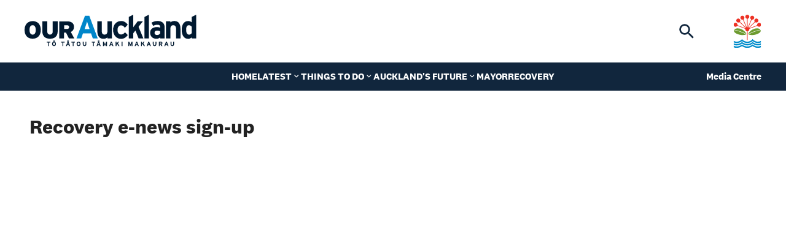

--- FILE ---
content_type: text/html; charset=utf-8
request_url: https://ourauckland.aucklandcouncil.govt.nz/recovery-e-news-sign-up/?source=/recovery/
body_size: 14042
content:
<!doctype html>
<html class="no-js" lang="en">
<head>
    <meta charset="utf-8">
    <meta name="viewport" content="width=device-width, initial-scale=1, minimal-ui" />
    
	<title>Stay up to date with Auckland Council&#x27;s Recovery e-newsletter | Sign up now - OurAuckland</title>
	<meta name="description" content="Stay updated on Auckland&#x27;s recovery efforts. Subscribe to our e-newsletter for the latest news across the region and in your community. ">
	<meta name="author" content="OurAuckland" />
	<link rel="canonical" href="https://ourauckland.aucklandcouncil.govt.nz/recovery-e-news-sign-up/">
		<meta name="robots" content="noindex" />
	<meta property="og:site_name" content="OurAuckland" />
	<meta property="og:url" content="https://ourauckland.aucklandcouncil.govt.nz/recovery-e-news-sign-up/" />
	<meta property="og:title" content="Stay up to date with Auckland Council&#x27;s Recovery e-newsletter | Sign up now" />
	<meta property="og:type" content="website" />
	<meta property="og:description" content="" />
	<meta property="og:image" content="https://ourauckland.aucklandcouncil.govt.nz/images/social-image.jpg" />
	<meta property="og:image:width" content="1200">
	<meta property="og:image:height" content="630">
	<meta name="twitter:card" content="summary_large_image">
	<meta name="twitter:site" content="Stay up to date with Auckland Council&#x27;s Recovery e-newsletter | Sign up now">
	<meta name="twitter:url" content="https://ourauckland.aucklandcouncil.govt.nz/recovery-e-news-sign-up/">
	<meta name="twitter:description" content="">
	<meta name="twitter:image" content="https://ourauckland.aucklandcouncil.govt.nz/images/social-image.jpg">
	<link rel="apple-touch-icon" href="/images/favicons/apple-icon-180x180.png" />
	<link rel="icon" type="image/png" sizes="180x180" href="/images/favicons/apple-icon-180x180.png" />
	<link rel="icon" type="image/png" sizes="32x32" href="/images/favicons/favicon-32x32.png" />
	<link rel="icon" type="image/png" sizes="16x16" href="/images/favicons/favicon-16x16.png" />


    <link rel="stylesheet" href="/assets/stylesheets/css/styles.css?v=Crjta3NBNQrGh6JZgO28UbLoIVi7ntyDMSF5HBHhiDo" />

    

    <!-- Google Tag Manager -->
<script>(function(w,d,s,l,i){w[l]=w[l]||[];w[l].push({'gtm.start':
new Date().getTime(),event:'gtm.js'});var f=d.getElementsByTagName(s)[0],
j=d.createElement(s),dl=l!='dataLayer'?'&l='+l:'';j.async=true;j.src=
'https://www.googletagmanager.com/gtm.js?id='+i+dl;f.parentNode.insertBefore(j,f);
})(window,document,'script','dataLayer','GTM-TPM76C');</script>
<!-- End Google Tag Manager -->
<script type="text/javascript">!function(T,l,y){var S=T.location,k="script",D="instrumentationKey",C="ingestionendpoint",I="disableExceptionTracking",E="ai.device.",b="toLowerCase",w="crossOrigin",N="POST",e="appInsightsSDK",t=y.name||"appInsights";(y.name||T[e])&&(T[e]=t);var n=T[t]||function(d){var g=!1,f=!1,m={initialize:!0,queue:[],sv:"5",version:2,config:d};function v(e,t){var n={},a="Browser";return n[E+"id"]=a[b](),n[E+"type"]=a,n["ai.operation.name"]=S&&S.pathname||"_unknown_",n["ai.internal.sdkVersion"]="javascript:snippet_"+(m.sv||m.version),{time:function(){var e=new Date;function t(e){var t=""+e;return 1===t.length&&(t="0"+t),t}return e.getUTCFullYear()+"-"+t(1+e.getUTCMonth())+"-"+t(e.getUTCDate())+"T"+t(e.getUTCHours())+":"+t(e.getUTCMinutes())+":"+t(e.getUTCSeconds())+"."+((e.getUTCMilliseconds()/1e3).toFixed(3)+"").slice(2,5)+"Z"}(),iKey:e,name:"Microsoft.ApplicationInsights."+e.replace(/-/g,"")+"."+t,sampleRate:100,tags:n,data:{baseData:{ver:2}}}}var h=d.url||y.src;if(h){function a(e){var t,n,a,i,r,o,s,c,u,p,l;g=!0,m.queue=[],f||(f=!0,t=h,s=function(){var e={},t=d.connectionString;if(t)for(var n=t.split(";"),a=0;a<n.length;a++){var i=n[a].split("=");2===i.length&&(e[i[0][b]()]=i[1])}if(!e[C]){var r=e.endpointsuffix,o=r?e.location:null;e[C]="https://"+(o?o+".":"")+"dc."+(r||"services.visualstudio.com")}return e}(),c=s[D]||d[D]||"",u=s[C],p=u?u+"/v2/track":d.endpointUrl,(l=[]).push((n="SDK LOAD Failure: Failed to load Application Insights SDK script (See stack for details)",a=t,i=p,(o=(r=v(c,"Exception")).data).baseType="ExceptionData",o.baseData.exceptions=[{typeName:"SDKLoadFailed",message:n.replace(/\./g,"-"),hasFullStack:!1,stack:n+"\nSnippet failed to load ["+a+"] -- Telemetry is disabled\nHelp Link: https://go.microsoft.com/fwlink/?linkid=2128109\nHost: "+(S&&S.pathname||"_unknown_")+"\nEndpoint: "+i,parsedStack:[]}],r)),l.push(function(e,t,n,a){var i=v(c,"Message"),r=i.data;r.baseType="MessageData";var o=r.baseData;return o.message='AI (Internal): 99 message:"'+("SDK LOAD Failure: Failed to load Application Insights SDK script (See stack for details) ("+n+")").replace(/\"/g,"")+'"',o.properties={endpoint:a},i}(0,0,t,p)),function(e,t){if(JSON){var n=T.fetch;if(n&&!y.useXhr)n(t,{method:N,body:JSON.stringify(e),mode:"cors"});else if(XMLHttpRequest){var a=new XMLHttpRequest;a.open(N,t),a.setRequestHeader("Content-type","application/json"),a.send(JSON.stringify(e))}}}(l,p))}function i(e,t){f||setTimeout(function(){!t&&m.core||a()},500)}var e=function(){var n=l.createElement(k);n.src=h;var e=y[w];return!e&&""!==e||"undefined"==n[w]||(n[w]=e),n.onload=i,n.onerror=a,n.onreadystatechange=function(e,t){"loaded"!==n.readyState&&"complete"!==n.readyState||i(0,t)},n}();y.ld<0?l.getElementsByTagName("head")[0].appendChild(e):setTimeout(function(){l.getElementsByTagName(k)[0].parentNode.appendChild(e)},y.ld||0)}try{m.cookie=l.cookie}catch(p){}function t(e){for(;e.length;)!function(t){m[t]=function(){var e=arguments;g||m.queue.push(function(){m[t].apply(m,e)})}}(e.pop())}var n="track",r="TrackPage",o="TrackEvent";t([n+"Event",n+"PageView",n+"Exception",n+"Trace",n+"DependencyData",n+"Metric",n+"PageViewPerformance","start"+r,"stop"+r,"start"+o,"stop"+o,"addTelemetryInitializer","setAuthenticatedUserContext","clearAuthenticatedUserContext","flush"]),m.SeverityLevel={Verbose:0,Information:1,Warning:2,Error:3,Critical:4};var s=(d.extensionConfig||{}).ApplicationInsightsAnalytics||{};if(!0!==d[I]&&!0!==s[I]){var c="onerror";t(["_"+c]);var u=T[c];T[c]=function(e,t,n,a,i){var r=u&&u(e,t,n,a,i);return!0!==r&&m["_"+c]({message:e,url:t,lineNumber:n,columnNumber:a,error:i}),r},d.autoExceptionInstrumented=!0}return m}(y.cfg);function a(){y.onInit&&y.onInit(n)}(T[t]=n).queue&&0===n.queue.length?(n.queue.push(a),n.trackPageView({})):a()}(window,document,{
src: "https://js.monitor.azure.com/scripts/b/ai.2.min.js", // The SDK URL Source
crossOrigin: "anonymous", 
cfg: { // Application Insights Configuration
    connectionString: 'InstrumentationKey=89e3744c-c723-4909-9a4b-cbd4a50a34cf;IngestionEndpoint=https://australiaeast-0.in.applicationinsights.azure.com/;LiveEndpoint=https://australiaeast.livediagnostics.monitor.azure.com/;ApplicationId=60d22641-12a7-4de3-8092-fce59acce8bc'
}});</script></head>
<body class="page-eNewsSignUp">
    <!-- Website by Born Digital www.borndigital.co.nz -->
    <svg aria-hidden="true" style="position: absolute; width: 0; height: 0; overflow: hidden;" version="1.1" xmlns="http://www.w3.org/2000/svg" xmlns:xlink="http://www.w3.org/1999/xlink">
    <symbol id="icon-arrow-down" viewBox="0 0 33 32">
        <path d="M14.7 4v18.9l-4.8-4.8L8 20l8 8 8-8-1.9-1.9-4.8 4.8V4h-2.6z" fill-rule="evenodd" clip-rule="evenodd" />
    </symbol>
    <symbol id="icon-arrow-left" viewBox="0 0 33 32">
        <path d="M28 14.7H9.1l4.8-4.8L12 8l-8 8 8 8 1.9-1.9-4.8-4.8H28v-2.6z" fill-rule="evenodd" clip-rule="evenodd" />
    </symbol>
    <symbol id="icon-arrow-right" viewBox="0 0 33 32">
        <path d="M4 17.3h18.9l-4.8 4.8L20 24l8-8-8-8-1.9 1.9 4.8 4.8H4v2.6z" fill-rule="evenodd" clip-rule="evenodd" />
    </symbol>
    <symbol id="icon-arrow-up" viewBox="0 0 33 32">
        <path d="M17.3 28V9.1l4.8 4.8L24 12l-8-8-8 8 1.9 1.9 4.8-4.8V28h2.6z" fill-rule="evenodd" clip-rule="evenodd" />
    </symbol>
    <symbol id="icon-cake" viewBox="0 0 25.92 28.8">
        <path d="M13.824.288a1.44 1.44 0 00-1.728 0c-.6.46-1.153.977-1.652 1.545-.753.848-1.804 2.278-1.804 3.927a4.32 4.32 0 004.32 4.32H4.32A4.32 4.32 0 000 14.4v2.88c0 1.78 2.032 2.796 3.456 1.728l.96-.72a1.44 1.44 0 011.728 0l.384.288a4.32 4.32 0 005.184 0l.384-.288a1.44 1.44 0 011.728 0l.384.288a4.32 4.32 0 005.184 0l.384-.288a1.44 1.44 0 011.728 0l.96.72c1.424 1.068 3.456.052 3.456-1.728V14.4a4.32 4.32 0 00-4.32-4.32h-8.64a4.32 4.32 0 004.32-4.32c0-1.649-1.051-3.079-1.804-3.927A11.331 11.331 0 0013.824.288zM1.44 22.198v3.722a2.88 2.88 0 002.88 2.88H21.6a2.88 2.88 0 002.88-2.88v-3.722a2.131 2.131 0 01-2.016-.31l-.96-.72a1.44 1.44 0 00-1.728 0l-.384.288a4.32 4.32 0 01-5.184 0l-.384-.288a1.44 1.44 0 00-1.728 0l-.384.288a4.32 4.32 0 01-5.184 0l-.384-.288a1.44 1.44 0 00-1.728 0l-.96.72a2.13 2.13 0 01-2.016.31z" />
    </symbol>
    <symbol id="icon-calendar" viewBox="0 0 18 20">
        <path d="M16 2h-1V0h-2v2H5V0H3v2H2C.9 2 0 2.9 0 4v14c0 1.1.9 2 2 2h14c1.1 0 2-.9 2-2V4c0-1.1-.9-2-2-2zm0 16H2V7h14v11zM4 9h5v5H4V9z" fill-rule="evenodd" clip-rule="evenodd" />
    </symbol>
    <symbol id="icon-chevron-down" viewBox="0 0 20 20">
        <path d="M6.5 6.7l3.8 3.8 3.8-3.8 1.2 1.2-5 5-5-5 1.2-1.2z" fill-rule="evenodd" clip-rule="evenodd" />
    </symbol>
    <symbol id="icon-chevron-left" viewBox="0 0 20 20">
        <path d="M13.4 5.9L9.6 9.7l3.8 3.9-1.2 1.2-5-5 5-5 1.2 1.1z" fill-rule="evenodd" clip-rule="evenodd" />
    </symbol>
    <symbol id="icon-chevron-right" viewBox="0 0 20 20">
        <path d="M7.2 13.6L11 9.7 7.2 5.9l1.2-1.2 5 5-5 5-1.2-1.1z" fill-rule="evenodd" clip-rule="evenodd" />
    </symbol>
    <symbol id="icon-chevron-up" viewBox="0 0 20 20">
        <path d="M14.1 12.8L10.3 9l-3.8 3.8-1.2-1.1 5-5 5 5-1.2 1.1z" fill-rule="evenodd" clip-rule="evenodd" />
    </symbol>
    <symbol id="icon-children" viewBox="0 0 28.078 23.04">
        <path d="M7.197 0a2.88 2.88 0 110 5.76 2.88 2.88 0 010-5.76zm-3.24 21.6V18h-.801a.723.723 0 01-.684-.95l1.4-4.203-1.288 1.701a1.442 1.442 0 01-2.016.28A1.444 1.444 0 01.29 12.81l2.65-3.496a5.343 5.343 0 018.515 0l2.65 3.496c.482.635.356 1.54-.279 2.016s-1.539.356-2.016-.279l-1.287-1.7 1.4 4.202a.72.72 0 01-.684.95h-.801v3.6a1.439 1.439 0 11-2.88 0V18h-.72v3.6a1.439 1.439 0 11-2.88 0zM21.597 0a2.88 2.88 0 110 5.76 2.88 2.88 0 010-5.76zm-.36 17.28v4.32a1.439 1.439 0 11-2.88 0v-8.078l-.58.923a1.437 1.437 0 01-1.985.45 1.441 1.441 0 01-.45-1.985l2.326-3.694a4.327 4.327 0 013.654-2.02h.554c1.485 0 2.866.76 3.654 2.02l2.326 3.699a1.44 1.44 0 01-.45 1.984 1.44 1.44 0 01-1.984-.45l-.585-.927V21.6a1.439 1.439 0 11-2.88 0v-4.32h-.72z" />
    </symbol>
    <symbol id="icon-close" viewBox="0 0 24 24">
        <path fill-rule="evenodd" clip-rule="evenodd" d="M19 6.4L17.6 5 12 10.6 6.4 5 5 6.4l5.6 5.6L5 17.6 6.4 19l5.6-5.6 5.6 5.6 1.4-1.4-5.6-5.6z" />
    </symbol>
    <symbol id="icon-dog" viewBox="0 0 31.102 27.648">
        <path d="M16.717 8.559l1.247-7.49a1.281 1.281 0 012.29-.556l.912 1.215h2.814a2.59 2.59 0 011.83.761l.972.967h3.024c.719 0 1.296.578 1.296 1.296v1.296a4.319 4.319 0 01-4.32 4.32H23.04l-.275 1.647-6.048-3.456zm5.745 5.27V25.92c0 .956-.772 1.728-1.728 1.728h-1.728a1.726 1.726 0 01-1.728-1.728V19.7c-1.296.663-2.764 1.036-4.32 1.036s-3.024-.373-4.32-1.037v6.221c0 .956-.772 1.728-1.728 1.728H5.182a1.726 1.726 0 01-1.728-1.728V13.49A5.184 5.184 0 01.258 9.897L.052 9.06a1.727 1.727 0 011.259-2.095 1.724 1.724 0 012.095 1.258l.21.837c.19.767.88 1.307 1.674 1.307h11.114l6.058 3.461zm2.592-9.509a.864.864 0 10-1.728 0 .864.864 0 001.728 0z" />
    </symbol>
    <symbol id="icon-download" viewBox="0 0 24 24">
        <path d="M12 16l4-4h-3V3h-2v9H8l4 4zm9-13h-6v2h6v14H3V5h6V3H3c-1.1 0-2 .9-2 2v14c0 1.1.9 2 2 2h18c1.1 0 2-.9 2-2V5c0-1.1-.9-2-2-2z" fill-rule="evenodd" clip-rule="evenodd" />
    </symbol>
    <symbol id="icon-filter" viewBox="0 0 14.2 15">
        <path d="M6.7 15H5.2V7.4L0 1.2V0h14.2v1.2l-5 6.2v5l-2.5 2.5zm-.5-1l2-2V7l4.9-6H1.2l5.1 6.1V14z" />
    </symbol>
    <symbol id="icon-gender-female" viewBox="0 0 10 16">
        <path d="M5 1a4 4 0 100 8 4 4 0 000-8zM0 5a5 5 0 115.5 4.975V12h2a.5.5 0 010 1h-2v2.5a.5.5 0 01-1 0V13h-2a.5.5 0 010-1h2V9.975A5 5 0 010 5z" fill-rule="evenodd" />
    </symbol>
    <symbol id="icon-gender-male" viewBox="0 0 14 14">
        <path d="M8.5 1a.5.5 0 010-1h5a.5.5 0 01.5.5v5a.5.5 0 01-1 0V1.707L8.871 5.836a5 5 0 11-.707-.707L12.293 1H8.5zM5 5a4 4 0 100 8 4 4 0 000-8z" fill-rule="evenodd" />
    </symbol>
    <symbol id="icon-heart" viewBox="0 0 38 33">
        <path d="M34.647 2.853a9.734 9.734 0 00-13.771 0L19 4.729l-1.877-1.876a9.738 9.738 0 00-13.77 13.771l15.646 15.648 15.648-15.648a9.736 9.736 0 000-13.77z" />
    </symbol>
    <symbol id="icon-love-cats" viewBox="0 0 34.56 30.143">
        <path fill="none" d="M10.08 4.928h15.6v15.6h-15.6z" /><circle cx="23.974" cy="9.803" r=".487" /><circle cx="21.536" cy="9.803" r=".487" /><path d="M33.867 5.616A9.09 9.09 0 0028.945.693a9.094 9.094 0 00-9.913 1.972L17.28 4.417l-1.753-1.752A9.095 9.095 0 102.664 15.528L17.28 30.143l14.615-14.615a9.091 9.091 0 001.972-9.912zM23.73 20.04c0 .27-.218.487-.488.487h-.975a.487.487 0 01-.487-.487v-4.388l-3.9 2.925h.975c.538 0 .975.437.975.975v.488c0 .27-.218.487-.488.487H13.98a1.952 1.952 0 01-1.95-1.95v-7.8a.976.976 0 00-.975-.975.975.975 0 010-1.95 2.928 2.928 0 012.925 2.925v2.619c1.7-2.558 4.339-2.619 4.954-2.619a3.906 3.906 0 003.82 3.12c.34 0 .662-.057.976-.138v6.28zm1.95-10.043a2.925 2.925 0 11-5.85 0V5.903l1.95 1.95h1.95l1.95-1.95v4.095z" />
    </symbol>
    <symbol id="icon-love-dogs" viewBox="0 0 34.56 30.143">
        <path d="M33.867 5.616A9.09 9.09 0 0028.945.693a9.094 9.094 0 00-9.913 1.972L17.28 4.417l-1.753-1.752A9.095 9.095 0 102.664 15.528L17.28 30.143l14.615-14.615a9.091 9.091 0 001.972-9.912zm-10.563 14.72a1.05 1.05 0 01-1.06 1.044h-1.059a1.05 1.05 0 01-1.059-1.043v-3.754c-.794.4-1.695.626-2.648.626a5.865 5.865 0 01-2.649-.626v3.754a1.05 1.05 0 01-1.06 1.043h-1.058a1.05 1.05 0 01-1.06-1.043v-7.501a3.146 3.146 0 01-1.96-2.167l-.125-.505a1.041 1.041 0 01.77-1.265c.57-.14 1.143.199 1.285.76l.13.505c.115.462.54.788 1.026.788h6.813l3.714 2.089v7.296zm5.297-11.99c0 1.44-1.185 2.606-2.648 2.606h-2.295l-.168.994-3.708-2.086.765-4.52a.782.782 0 01.774-.644c.248 0 .48.114.63.31l.559.732h1.724c.42 0 .825.167 1.123.46l.596.583h1.854c.44 0 .794.349.794.782v.782z" /><path d="M24.364 6.781a.534.534 0 00-.375.153.517.517 0 000 .737.534.534 0 00.75 0 .517.517 0 000-.737.534.534 0 00-.375-.153z" />
    </symbol>
    <symbol id="icon-mail" viewBox="0 0 20 16">
        <path d="M18 0H2C.9 0 .01.9.01 2L0 14c0 1.1.9 2 2 2h16c1.1 0 2-.9 2-2V2c0-1.1-.9-2-2-2zm0 4l-8 5-8-5V2l8 5 8-5v2z" />
    </symbol>
    <symbol id="icon-minus" viewBox="0 0 20 20">
        <path d="M15 11V9H5v2h10zM10 0C4.5 0 0 4.5 0 10s4.5 10 10 10 10-4.5 10-10S15.5 0 10 0zm0 18c-4.4 0-8-3.6-8-8s3.6-8 8-8 8 3.6 8 8-3.6 8-8 8z" fill-rule="evenodd" />
    </symbol>
    <symbol id="icon-phone" viewBox="0 0 15.997 16">
        <path d="M11.768 15.998c-1.154-.043-4.424-.495-7.848-3.918C.497 8.656.045 5.387.002 4.232-.062 2.472 1.286.764 2.842.096A1.178 1.178 0 014 .224c1.282.934 2.167 2.347 2.926 3.459a1.205 1.205 0 01-.205 1.59L5.158 6.436a.385.385 0 00-.114.493c.354.644.984 1.602 1.705 2.323.721.721 1.725 1.392 2.413 1.787a.387.387 0 00.516-.13l1.018-1.549a1.204 1.204 0 011.647-.266c1.127.78 2.443 1.65 3.406 2.883a1.178 1.178 0 01.151 1.19c-.67 1.564-2.367 2.897-4.132 2.832z" fill-rule="evenodd" />
    </symbol>
    <symbol id="icon-pin" viewBox="0 0 20 20">
        <path d="M10 1.7c-3.2 0-5.8 2.6-5.8 5.8 0 4.4 5.8 10.8 5.8 10.8s5.8-6.5 5.8-10.8c0-3.2-2.6-5.8-5.8-5.8zm0 7.9c-1.1 0-2.1-.9-2.1-2.1s.9-2.1 2.1-2.1 2.1.9 2.1 2.1-.9 2.1-2.1 2.1z" fill-rule="evenodd" clip-rule="evenodd" />
    </symbol>
    <symbol id="icon-plus" viewBox="0 0 20 20">
        <path d="M11 5H9v4H5v2h4v4h2v-4h4V9h-4V5zm-1-5C4.5 0 0 4.5 0 10s4.5 10 10 10 10-4.5 10-10S15.5 0 10 0zm0 18c-4.4 0-8-3.6-8-8s3.6-8 8-8 8 3.6 8 8-3.6 8-8 8z" fill-rule="evenodd" clip-rule="evenodd" />
    </symbol>
    <symbol id="icon-question" viewBox="0 0 22 22">
        <path d="M11 .2C16.9.2 21.8 5 21.8 11S16.9 21.8 11 21.8.2 16.9.2 11 5.1.2 11 .2zm0 1.6c-5.1 0-9.3 4.1-9.3 9.3s4.1 9.3 9.3 9.3 9.3-4.1 9.3-9.3-4.2-9.3-9.3-9.3z" /><path d="M8 9.4C8.3 7.9 9.4 7 11.3 7s3.1 1.1 3.1 2.8c0 2-1.5 2.5-2.7 2.5v.9H10v-2h.7c1.1 0 1.6-.3 1.6-1.3 0-.8-.5-1.2-1.2-1.2-.9 0-1.2.5-1.3 1.4L8 9.4zm2.9 4.4c.7 0 1.3.5 1.3 1.2s-.5 1.2-1.3 1.2c-.7 0-1.2-.5-1.2-1.2s.5-1.2 1.2-1.2z" />
    </symbol>
    <symbol id="icon-search" viewBox="0 0 32 32">
        <path d="M21 19h-1l-.4-.4c1.3-1.5 2.1-3.5 2.1-5.6 0-4.8-3.9-8.7-8.7-8.7-4.8 0-8.7 3.9-8.7 8.7 0 4.8 3.9 8.7 8.7 8.7 2.1 0 4.1-.8 5.6-2.1l.4.4v1l6.7 6.7 2-2L21 19zm-8 0c-3.3 0-6-2.7-6-6s2.7-6 6-6 6 2.7 6 6-2.7 6-6 6z" fill-rule="evenodd" clip-rule="evenodd" />
    </symbol>
    <symbol id="icon-share" viewBox="0 0 24 24">
        <path d="M18 16.1c-.8 0-1.4.3-2 .8l-7.1-4.2c.1-.2.1-.5.1-.7s0-.5-.1-.7L16 7.2c.5.5 1.2.8 2 .8 1.7 0 3-1.3 3-3s-1.3-3-3-3-3 1.3-3 3c0 .2 0 .5.1.7L8 9.8C7.5 9.3 6.8 9 6 9c-1.7 0-3 1.3-3 3s1.3 3 3 3c.8 0 1.5-.3 2-.8l7.1 4.2c-.1.2-.1.4-.1.6 0 1.6 1.3 2.9 2.9 2.9s2.9-1.3 2.9-2.9-1.2-2.9-2.8-2.9z" fill-rule="evenodd" clip-rule="evenodd" />
    </symbol>
    <symbol id="icon-social-email" viewBox="0 0 64 64">
        <path d="M54.2 11c1.3 0 2.5.5 3.4 1.4.9.9 1.4 2.1 1.4 3.4v32.5c0 1.3-.5 2.4-1.4 3.4-.9.9-2.1 1.4-3.4 1.4H9.8c-1.3 0-2.5-.5-3.4-1.4-.9-1-1.4-2.2-1.4-3.5V15.8c0-1.3.5-2.4 1.4-3.4 1-.9 2.1-1.4 3.4-1.4h44.4zm.8 14.4c-.6.7-1.3 1.4-2.1 1.9-5.4 4.1-9.6 7.4-12.8 10-1 .8-1.8 1.5-2.5 2-.6.5-1.5.9-2.6 1.4-1 .5-2 .7-3 .7s-2-.2-3.1-.7c-1.1-.5-2-1-2.6-1.4-.6-.5-1.5-1.1-2.5-2-3.2-2.6-7.4-5.9-12.8-10-.7-.6-1.4-1.2-2.1-1.9v22.7c0 .3.1.5.3.7.3.1.5.2.8.2h44c.3 0 .5-.1.7-.3.2-.2.3-.4.3-.7V25.4zM54 15H10c-.3 0-.5.1-.7.3-.2.2-.3.4-.3.6 0 3.3 1.5 6.1 4.4 8.4 3.9 3 7.9 6.1 12 9.4l.1.1.2.1c.2.1.4.4.7.6.6.5 1 .9 1.4 1.1.3.3.8.6 1.3.9.5.4 1.1.6 1.5.8.5.2.9.3 1.3.3h.1c.4 0 .8-.1 1.3-.3.5-.2 1-.4 1.5-.8s1-.7 1.3-.9c.3-.3.8-.6 1.4-1.1.6-.5.9-.8 1-.9 4.2-3.2 8.2-6.4 12-9.4 1.1-.8 2.1-2 3-3.4.9-1.4 1.4-2.7 1.4-3.9v-1.1c0-.3 0-.4-.1-.4 0 0-.1-.1-.2-.3-.1-.2-.1-.3-.3-.2 0 .2-.1.2-.3.1z" fill-rule="evenodd" clip-rule="evenodd" />
    </symbol>
    <symbol id="icon-social-facebook" viewBox="0 0 24 24">
        <path d="M17.6 1.5h-2.8c-3.1 0-5.2 2-5.2 5.2v2.4H6.8c-.2 0-.4.2-.4.4V13c0 .2.2.4.4.4h2.8v8.7c0 .2.2.4.4.4h3.7c.2 0 .4-.2.4-.4v-8.7h3.3c.2 0 .4-.2.4-.4V9.5c0-.1 0-.2-.1-.3s-.2-.1-.3-.1h-3.3V7c0-1 .2-1.5 1.5-1.5h1.9c.2 0 .4-.2.4-.4V1.9c.1-.2-.1-.4-.3-.4z" fill-rule="evenodd" clip-rule="evenodd" />
    </symbol>
    <symbol id="icon-social-instagram" viewBox="0 0 24 24">
        <path d="M20.7 3.3c-.5-.5-1-.7-1.7-.7H5c-.7 0-1.2.2-1.7.7S2.6 4.4 2.6 5v14c0 .7.2 1.2.7 1.7s1 .7 1.7.7h14c.7 0 1.2-.2 1.7-.7s.7-1 .7-1.7V5c0-.6-.3-1.2-.7-1.7zM9.4 9.7c.7-.7 1.6-1 2.6-1s1.9.3 2.7 1c.7.7 1.1 1.5 1.1 2.5s-.4 1.8-1.1 2.5c-.7.7-1.6 1-2.7 1-1 0-1.9-.3-2.6-1-.7-.7-1.1-1.5-1.1-2.5s.3-1.8 1.1-2.5zm9.7 8.7c0 .2-.1.4-.2.5-.1.1-.3.2-.5.2H5.6c-.2 0-.4-.1-.5-.2-.1-.1-.2-.3-.2-.5v-7.9h1.7c-.2.5-.2 1-.2 1.6 0 1.6.6 2.9 1.7 4s2.5 1.6 4 1.6c1 0 2-.3 2.9-.8.9-.5 1.6-1.2 2.1-2.1.5-.9.8-1.8.8-2.8 0-.6-.1-1.1-.2-1.6h1.6v8zm.4-10.6c0 .2-.1.4-.3.6-.2.2-.4.2-.6.2h-2.3c-.3 0-.5-.1-.6-.2-.2-.2-.3-.4-.3-.6v-2c0-.2.1-.4.3-.6.1-.2.3-.3.6-.3h2.3c.3 0 .5.1.6.3.2.2.3.4.3.6v2z" fill-rule="evenodd" clip-rule="evenodd" />
    </symbol>
    <symbol id="icon-social-linkedin" viewBox="0 0 21 20">
        <path d="M20.1 12.2v7.6h-4.3v-7.1c0-1.8-.6-3-2.2-3-1.2 0-1.9.8-2.2 1.6-.1.3-.1.7-.1 1.1v7.4H7s.1-12 0-13.2h4.3v1.9c.6-.9 1.6-2.2 3.9-2.2 2.8 0 4.9 1.8 4.9 5.9zM2.7.3C1.2.3.2 1.3.2 2.5c0 1.2.9 2.3 2.4 2.3s2.5-1 2.5-2.3C5.1 1.2 4.2.3 2.7.3zM.6 19.8h4.1V6.6H.6v13.2z" fill-rule="evenodd" clip-rule="evenodd" />
    </symbol>
    <symbol id="icon-social-neighbourly" viewBox="0 0 20 22">
        <path d="M19.5 7.7l-3.9-2.2c-.4-.2-.9-.1-1.2.3l-5.1 7.4c-.1.1-.2.3-.2.5v5.8L2 15.2V8.7l4.4-6.5 5.7 3.3c.4.2 1 .1 1.2-.3.2-.4.1-1-.3-1.2L6.6.2C6.2 0 5.7.1 5.4.5l-5 7.4c-.1.2-.1.3-.1.5v7.3c0 .3.2.6.4.8l8.9 5.2c.1.1.3.1.5.1s.3 0 .4-.1c.3-.2.5-.5.5-.8v-7.1l4.5-6.5 2.7 1.6v5.2L14.3 12c-.4-.2-1-.1-1.2.3-.2.4-.1 1 .3 1.2l5.1 2.9c.3.2.6.2.9 0 .3-.2.4-.5.4-.8V8.4c.1-.3-.1-.6-.3-.7z" fill-rule="evenodd" clip-rule="evenodd" />
    </symbol>
    <symbol id="icon-social-twitter" viewBox="0 0 24 24">
        <path d="M22.5 5.4c-.8.4-1.6.6-2.5.7.9-.5 1.6-1.4 1.9-2.4-.8.5-1.8.9-2.7 1.1-.8-.8-1.9-1.4-3.1-1.4-2.4 0-4.3 1.9-4.3 4.4 0 .3 0 .7.1 1-3.6-.3-6.8-2-8.9-4.6-.4.6-.6 1.4-.6 2.2 0 1.5.8 2.8 1.9 3.6-.7 0-1.4-.2-2-.5v.1c0 2.1 1.5 3.9 3.5 4.3-.4.1-.7.2-1.1.2-.3 0-.5 0-.8-.1.5 1.7 2.1 3 4 3-1.5 1.2-3.3 1.9-5.3 1.9-.3 0-.7 0-1-.1 1.9 1.2 4.2 2 6.6 2 7.9 0 12.3-6.6 12.3-12.4v-.6c.7-.7 1.4-1.5 2-2.4z" fill-rule="evenodd" clip-rule="evenodd" />
    </symbol>
    <symbol id="icon-social-x" viewBox="0 0 24 24">
        <path d="M13.8 10.5l6.9-8H19l-6 7-4.8-7H2.7L10 13.1l-7.2 8.4h1.6l6.3-7.4 5.1 7.4h5.5l-7.5-11zm-2.3 2.7l-.7-1-5.9-8.4h2.5l4.7 6.7.7 1 6.1 8.8h-2.5l-4.9-7.1z" />
    </symbol>
    <symbol id="icon-social-youtube" viewBox="0 0 22 16">
        <path d="M20.7 1.8C19.9.9 18.5.5 15.9.5H6.1C3.4.5 2 .9 1.2 1.9.5 2.8.5 4.2.5 6.2v3.7c0 3.8.9 5.7 5.6 5.7h9.7c2.3 0 3.6-.3 4.4-1.1.9-.8 1.2-2.2 1.2-4.5V6.3c.1-2.2 0-3.6-.7-4.5zM14 8.6l-4.3 2.3c-.1.1-.2.1-.3.1-.1 0-.2 0-.3-.1-.2-.1-.3-.3-.3-.6V5.7c0-.2.1-.5.3-.6.2-.1.4-.1.6 0L14 7.4c.2.1.4.4.4.6 0 .2-.2.5-.4.6z" fill-rule="evenodd" clip-rule="evenodd" />
    </symbol>
    <symbol id="icon-tick" viewBox="0 0 16 16">
        <path d="M6 10.8L3.2 8l-.933.933L6 12.667l8-8-.933-.934z" fill="#231F20" fill-rule="evenodd" />
    </symbol>
    <symbol id="icon-trash" viewBox="0 0 12 16">
        <path d="M1 13.8c0 .9.7 1.7 1.7 1.7h6.7c.9 0 1.7-.8 1.7-1.7v-10h-10c-.1 0-.1 10-.1 10zM11.9 1.3H9L8.1.5H4l-.9.8H.2V3h11.7V1.3z" fill-rule="evenodd" clip-rule="evenodd" />
    </symbol>
</svg>


    <!-- Google Tag Manager (noscript) -->
<noscript><iframe src="https://www.googletagmanager.com/ns.html?id=GTM-TPM76C"
height="0" width="0" style="display:none;visibility:hidden"></iframe></noscript>
<!-- End Google Tag Manager (noscript) -->

    <header class="header">
    <div class="header__primary">
        <div class="column-wrapper">
            <div class="column-1of1">
                <div class="header__primary-wrapper">
                    <a href="/" class="header__logo">
                            <img src="/images/logo-our-auckland-colour.svg" alt="Our Auckland" width="280" height="52">
                    </a>
                    <div class="header-search tablet-hide" role="search">
                        <button class="header-search__button js-toggle-search" aria-expanded="false" aria-controls="header-search-form">
                            <svg class="icon icon-search" role="presentation">
                                <use xlink:href="#icon-search"></use>
                            </svg>
                            <svg class="icon icon-close" role="presentation">
                                <use xlink:href="#icon-close"></use>
                            </svg>
                            <span class="screen-reader-text">Toggle search</span>
                        </button>
                        <form action="/search/" method="get" class="header-search__form" id="header-search-form" aria-hidden="true">
                            <input name="search" type="text" placeholder="Search for an article or event" title="Search for an article or event" class="js-header-search-field">
                            <button class="header-search__form-button">
                                <svg class="icon icon-search" role="presentation">
                                    <use xlink:href="#icon-search"></use>
                                </svg>
                                <span class="screen-reader-text">Submit search</span>
                            </button>
                        </form>
                    </div>
                    <a href="https://www.aucklandcouncil.govt.nz/" target="_blank" class="header__logo-council ">
                            <img src="/images/logo-auckland-council-icon.svg" alt="Auckland Council" width="46" height="54">
                    </a>

                    <button class="menu-button js-trigger-mobile-nav">
                        <span class="screen-reader-text">Menu</span>
                        <span class="burger-icon"></span>
                    </button>
                </div>
            </div>
        </div>
    </div>
    <div class="header__secondary">
        <div class="column-wrapper">
            <div class="column-1of1">
                <nav class="main-nav">

                    <ul class="main-nav__list">
                                    <li class="main-nav__list-item main-nav__list-item--theme-ourauckland ">
                                        <a href="/" class="main-nav__link " >
                                            Home
                                        </a>

                                    </li>
                                    <li class="main-nav__list-item main-nav__list-item--theme-news ">
                                        <a href="/news/" class="main-nav__link  main-nav__link--has-sub-nav" >
                                            Latest
                                                <svg class="icon icon-chevron-down" role="presentation">
                                                    <use xlink:href="#icon-chevron-down"></use>
                                                </svg>
                                        </a>

                                            <ul class="sub-nav">
                                                <li class="sub-nav__item tablet-show">
                                                    <a href="/news/" class="sub-nav__link">All News</a>
                                                </li>

                                                    <li class="sub-nav__item">
                                                        <a href="/news/" class="sub-nav__link">News</a>
                                                    </li>
                                                    <li class="sub-nav__item">
                                                        <a href="https://ourauckland.aucklandcouncil.govt.nz/local/" class="sub-nav__link">Local</a>
                                                    </li>
                                            </ul>
                                    </li>
                                    <li class="main-nav__list-item main-nav__list-item--theme-events ">
                                        <a href="/events/" class="main-nav__link  main-nav__link--has-sub-nav" >
                                            Things to do
                                                <svg class="icon icon-chevron-down" role="presentation">
                                                    <use xlink:href="#icon-chevron-down"></use>
                                                </svg>
                                        </a>

                                            <ul class="sub-nav">
                                                <li class="sub-nav__item tablet-show">
                                                    <a href="/events/" class="sub-nav__link">All Events</a>
                                                </li>

                                                    <li class="sub-nav__item">
                                                        <a href="/events/" class="sub-nav__link">Events</a>
                                                    </li>
                                                    <li class="sub-nav__item">
                                                        <a href="/music-in-parks/music-events/" class="sub-nav__link">Music in Parks</a>
                                                    </li>
                                                    <li class="sub-nav__item">
                                                        <a href="/movies-in-parks/movies/" class="sub-nav__link">Movies in Parks</a>
                                                    </li>
                                            </ul>
                                    </li>
                                    <li class="main-nav__list-item main-nav__list-item--theme-auckland-s-future-in-progress ">
                                        <a href="/tags/auckland-s-future-in-progress/" class="main-nav__link  main-nav__link--has-sub-nav" >
                                            Auckland&#x27;s Future
                                                <svg class="icon icon-chevron-down" role="presentation">
                                                    <use xlink:href="#icon-chevron-down"></use>
                                                </svg>
                                        </a>

                                            <ul class="sub-nav">
                                                <li class="sub-nav__item tablet-show">
                                                    <a href="/tags/auckland-s-future-in-progress/" class="sub-nav__link">All Auckland&#x27;s Future In Progress</a>
                                                </li>

                                                    <li class="sub-nav__item">
                                                        <a href="/auckland-s-growth/" class="sub-nav__link">Growth</a>
                                                    </li>
                                                    <li class="sub-nav__item">
                                                        <a href="/tags/development/" class="sub-nav__link">Development</a>
                                                    </li>
                                            </ul>
                                    </li>
                                    <li class="main-nav__list-item main-nav__list-item--theme-mayor ">
                                        <a href="/tags/mayor/" class="main-nav__link " >
                                            Mayor
                                        </a>

                                    </li>
                                    <li class="main-nav__list-item main-nav__list-item--theme-recovery ">
                                        <a href="/recovery/" class="main-nav__link " >
                                            Recovery
                                        </a>

                                    </li>
                                    <li class="main-nav__list-item main-nav__list-item--theme-media ">
                                        <a href="/media-centre/" class="main-nav__link " >
                                            Media Centre
                                        </a>

                                    </li>
                        <li class="main-nav__list-item main-nav__list-item--theme-search tablet-show">
                            <a href="/search/" class="main-nav__link">
                                <svg class="icon icon-search" role="presentation">
                                    <use xlink:href="#icon-search"></use>
                                </svg>
                                Search
                            </a>
                        </li>
                    </ul>

                    <div class="tablet-show">
                        <ul class="nav-quick-links">
                                        <li class="footer-navigation__item">
                                            <a href="/" class="footer-navigation__link">OurAuckland</a>
                                        </li>
                                        <li class="footer-navigation__item">
                                            <a href="/news/" class="footer-navigation__link">News</a>
                                        </li>
                                        <li class="footer-navigation__item">
                                            <a href="/events/" class="footer-navigation__link">Events</a>
                                        </li>
                                        <li class="footer-navigation__item">
                                            <a href="/pages/listing-an-event/" class="footer-navigation__link">Listing an event</a>
                                        </li>
                                        <li class="footer-navigation__item">
                                            <a href="/contact/" class="footer-navigation__link">Contact</a>
                                        </li>
                                        <li class="footer-navigation__item">
                                            <a href="/about-ourauckland/" class="footer-navigation__link">About OurAuckland</a>
                                        </li>
                                        <li class="footer-navigation__item">
                                            <a href="/media-centre-contacts/" class="footer-navigation__link">Media Centre (Contacts)</a>
                                        </li>
                                        <li class="footer-navigation__item">
                                            <a href="/news/2022/08/website-privacy-policy/" class="footer-navigation__link">Website privacy policy</a>
                                        </li>
                                        <li class="footer-navigation__item">
                                            <a href="/auckland-council-community-venues/" class="footer-navigation__link">Auckland Council Community Venues</a>
                                        </li>
                                        <li class="footer-navigation__item">
                                            <a href="/welcome-to-auckland/" class="footer-navigation__link">Welcome to Auckland</a>
                                        </li>
                        </ul>

                            <ul class="nav-social-links">
                                    
	<li class="footer-social__item">
		<a href="https://www.facebook.com/aklcouncil" target="_blank" class="footer-social__link" rel="noopener">
			<svg class="icon" role="presentation">
				<use xlink:href="#icon-social-facebook"></use>
			</svg>
			<span class="screen-reader-text">Facebook</span>
		</a>
	</li>

                                    
	<li class="footer-social__item">
		<a href="https://www.instagram.com/aklcouncil/" target="_blank" class="footer-social__link" rel="noopener">
			<svg class="icon" role="presentation">
				<use xlink:href="#icon-social-instagram"></use>
			</svg>
			<span class="screen-reader-text">Instagram</span>
		</a>
	</li>

                                    
	<li class="footer-social__item">
		<a href="https://twitter.com/aklcouncil" target="_blank" class="footer-social__link" rel="noopener">
			<svg class="icon" role="presentation">
				<use xlink:href="#icon-social-x"></use>
			</svg>
			<span class="screen-reader-text">X</span>
		</a>
	</li>

                                    
	<li class="footer-social__item">
		<a href="https://www.youtube.com/aklcouncil" target="_blank" class="footer-social__link" rel="noopener">
			<svg class="icon" role="presentation">
				<use xlink:href="#icon-social-youtube"></use>
			</svg>
			<span class="screen-reader-text">Youtube</span>
		</a>
	</li>

                                    
	<li class="footer-social__item">
		<a href="https://www.linkedin.com/company/auckland-council/" target="_blank" class="footer-social__link" rel="noopener">
			<svg class="icon" role="presentation">
				<use xlink:href="#icon-social-linkedin"></use>
			</svg>
			<span class="screen-reader-text">LinkedIn</span>
		</a>
	</li>

                                    
	<li class="footer-social__item">
		<a href="https://www.neighbourly.co.nz/organisation/auckland-council" target="_blank" class="footer-social__link" rel="noopener">
			<svg class="icon" role="presentation">
				<use xlink:href="#icon-social-neighbourly"></use>
			</svg>
			<span class="screen-reader-text">Neighbourly</span>
		</a>
	</li>

                            </ul>

                        <div class="nav-shielded">
                            <img alt="shielded" id="shielded-logo2" class="shielded-logo" src="/images/shielded-logo.png" height="60" width="60" style="cursor: pointer;">
                        </div>
                    </div>

                </nav>
            </div>
        </div>
    </div>
</header>


    <div class="header-sentinal"></div>

    <main class="main-content">
         
<div class="article-detail">
    <div class="article-detail__wrapper">
        <div class="column-wrapper">
            <div class="column-1of1">

                <div class="article-detail-grid">
                    <div class="article-detail-header">
                        <h1 class="article-detail-header__title">Recovery e-news sign-up</h1>
                    </div>
                </div>

                <div class="article-detail-grid">
                    <div class="article-detail-content">
                        <article>
                            

                                <iframe src="https://aucklandcouncil.uq.co.nz/forms/x3tz7hy5nyq45fsd13fs_2xwhj0f_t8_8rc37s26rq2jknh7555xw9d7h020" width="100%" height="800" frameBorder="0"></iframe>
                        </article>
                    </div>
                </div>
            </div>
        </div>
    </div>
</div>


    </main>

        <footer class="footer">
            <section class="footer-newsletter">
                <div class="column-wrapper">
                    <div class="column-1of1">
                        <a href="/e-news-sign-up/" class="footer-newsletter__link fade-in">
                            Sign up for our news and events e-newsletter
                            <svg class="icon" role="presentation">
                                <use xlink:href="#icon-arrow-right"></use>
                            </svg>
                        </a>
                    </div>
                </div>
            </section>
        <section class="footer-main">
            <div class="column-wrapper">
                <div class="column-1of4 footer-main-logo-wrapper">
                    <a href="/" class="footer__logo">
                        <img src="/images/logo-our-auckland-white.svg" alt="Our Auckland" width="188" height="35">
                    </a>

                        <div class="footer__council-logo">
                            <a href="https://www.aucklandcouncil.govt.nz/" class="tablet-show" target="_blank">
                                <img src="/images/logo-auckland-council-icon-white.svg" alt="Auckland Council" width="32" height="32">
                            </a>
                        </div>

                        <ul class="footer-social">
                                
	<li class="footer-social__item">
		<a href="https://www.facebook.com/aklcouncil" target="_blank" class="footer-social__link" rel="noopener">
			<svg class="icon" role="presentation">
				<use xlink:href="#icon-social-facebook"></use>
			</svg>
			<span class="screen-reader-text">Facebook</span>
		</a>
	</li>

                                
	<li class="footer-social__item">
		<a href="https://www.instagram.com/aklcouncil/" target="_blank" class="footer-social__link" rel="noopener">
			<svg class="icon" role="presentation">
				<use xlink:href="#icon-social-instagram"></use>
			</svg>
			<span class="screen-reader-text">Instagram</span>
		</a>
	</li>

                                
	<li class="footer-social__item">
		<a href="https://twitter.com/aklcouncil" target="_blank" class="footer-social__link" rel="noopener">
			<svg class="icon" role="presentation">
				<use xlink:href="#icon-social-x"></use>
			</svg>
			<span class="screen-reader-text">X</span>
		</a>
	</li>

                                
	<li class="footer-social__item">
		<a href="https://www.youtube.com/aklcouncil" target="_blank" class="footer-social__link" rel="noopener">
			<svg class="icon" role="presentation">
				<use xlink:href="#icon-social-youtube"></use>
			</svg>
			<span class="screen-reader-text">Youtube</span>
		</a>
	</li>

                                
	<li class="footer-social__item">
		<a href="https://www.linkedin.com/company/auckland-council/" target="_blank" class="footer-social__link" rel="noopener">
			<svg class="icon" role="presentation">
				<use xlink:href="#icon-social-linkedin"></use>
			</svg>
			<span class="screen-reader-text">LinkedIn</span>
		</a>
	</li>

                                
	<li class="footer-social__item">
		<a href="https://www.neighbourly.co.nz/organisation/auckland-council" target="_blank" class="footer-social__link" rel="noopener">
			<svg class="icon" role="presentation">
				<use xlink:href="#icon-social-neighbourly"></use>
			</svg>
			<span class="screen-reader-text">Neighbourly</span>
		</a>
	</li>

                        </ul>

                    <img alt="shielded" id="shielded-logo" class="shielded-logo" src="/images/shielded-logo.png" height="60" width="60" style="cursor: pointer;">

                </div>
                <div class="column-1of2 footer-links-wrapper">
                    <ul class="footer-navigation">
                                    <li class="footer-navigation__item">
                                        <a href="/" class="footer-navigation__link">OurAuckland</a>
                                    </li>
                                    <li class="footer-navigation__item">
                                        <a href="/news/" class="footer-navigation__link">News</a>
                                    </li>
                                    <li class="footer-navigation__item">
                                        <a href="/events/" class="footer-navigation__link">Events</a>
                                    </li>
                                    <li class="footer-navigation__item">
                                        <a href="/pages/listing-an-event/" class="footer-navigation__link">Listing an event</a>
                                    </li>
                                    <li class="footer-navigation__item">
                                        <a href="/contact/" class="footer-navigation__link">Contact Us</a>
                                    </li>
                                    <li class="footer-navigation__item">
                                        <a href="/about-ourauckland/" class="footer-navigation__link">About OurAuckland</a>
                                    </li>
                                    <li class="footer-navigation__item">
                                        <a href="/media-centre-contacts/" class="footer-navigation__link">Media Contacts</a>
                                    </li>
                                    <li class="footer-navigation__item">
                                        <a href="/news/2022/08/website-privacy-policy/" class="footer-navigation__link">Website privacy policy</a>
                                    </li>
                                    <li class="footer-navigation__item">
                                        <a href="/auckland-council-community-venues/" class="footer-navigation__link">Auckland Council Community Venues</a>
                                    </li>
                                    <li class="footer-navigation__item">
                                        <a href="/welcome-to-auckland/" class="footer-navigation__link">Welcome to Auckland</a>
                                    </li>
                    </ul>
                </div>

                    <div class="column-1of4">
                        <div class="footer__council-logo">
                            <a href="https://www.aucklandcouncil.govt.nz/" class="tablet-hide" target="_blank">
                                <img src="/images/logo-auckland-council-white.svg" alt="Auckland Council" width="200" height="70">
                            </a>
                        </div>

                    </div>
            </div>
            <div class="column-wrapper">
                <div class="column-1of1">
                    <div class="footer__copyright">
                        <p>&copy; Auckland Council 2026 All rights reserved</p>
                    </div>
                </div>
            </div>
        </section>
    </footer>


    <script defer src="/dist/js/site.js?v=4YScisb7YW36in8NRyfj9ed5ozGBC8xEwXE7LKzIfl0"></script>
    <script defer src="/dist/js/popup.js?v=mWfSLN2mHfsQxD9yWuErHba__Xqmd5t26tjyFNMSrrE"></script>
    
    <script defer src="/dist/js/validation.js?v=IG97D3HSl8nV9n9A1NB8OVOV73T9GKiWdx52lp-MQ4A"></script>


    <!-- shielded.co.nz -->
    <script src="https://staticcdn.co.nz/embed/embed.js"></script>
    <script>
        (function () {
            window.onload = function () {
                var frameName = new ds07o6pcmkorn({
                    openElementId: ".shielded-logo", // elementId changed to use class for multiple logos on site (header and footer)
                    modalID: "modal"
                });
                frameName.init();
            }
        })();
    </script>

    

    <!-- Website by Born Digital www.borndigital.co.nz -->
</body>
</html>


--- FILE ---
content_type: image/svg+xml
request_url: https://ourauckland.aucklandcouncil.govt.nz/images/logo-our-auckland-colour.svg
body_size: 5276
content:
<svg xmlns="http://www.w3.org/2000/svg" width="280" height="52" viewBox="0 0 280 52">
    <g fill="none" fill-rule="evenodd">
        <g fill-rule="nonzero">
            <g>
                <path fill="#001930" d="M142.174 38.77V10.86h-7.181v15.272c0 4.87-1.713 6.319-4.678 6.319-2.964 0-4.611-1.448-4.611-6.451V10.86h-7.182v15.732c0 7.9 3.163 12.77 10.08 12.77 2.9 0 5.14-1.119 6.39-2.435v1.908l7.182-.065zm25.892-5.595l-4.546-4.41c-1.845 2.303-3.624 3.554-6.456 3.554-3.492 0-5.666-2.962-5.666-7.438 0-4.542 2.24-7.504 5.666-7.504 2.898 0 4.611 1.646 6.192 3.95L168 16.456c-2.306-3.555-5.666-6.122-10.805-6.122-7.576 0-13.044 5.99-13.044 14.547s5.665 14.547 12.847 14.547c5.336-.066 8.433-2.633 11.068-6.253m25.43 5.595l-7.905-19.023 7.049-8.886h-8.433l-4.414 5.858c-.988 1.185-2.174 2.962-2.899 4.081.066-1.382.132-4.213.132-5.924V0l-7.181 3.62v35.084h7.18v-8.426l3.493-4.41 5.204 12.836 7.774.066zm8.96 0V.066l-7.18 3.62V38.77h7.18zm25.563 0V20.076c0-6.253-4.48-9.808-11.068-9.808-4.415 0-7.05.988-10.278 2.83l2.767 5.135c2.504-1.382 4.216-1.843 7.51-1.843 2.636 0 3.888 1.58 3.888 3.554v1.383c-1.186-.593-2.767-1.12-5.27-1.12-6.194 0-11.07 3.094-11.07 9.216 0 6.714 5.14 9.939 10.213 9.939 2.569 0 4.809-1.119 6.127-2.435v1.908l7.18-.065zm-7.181-8.162c-.79 1.316-2.636 2.567-5.007 2.567-3.097 0-4.151-1.712-4.151-3.686 0-2.238 1.45-3.489 4.15-3.489 2.57 0 3.69.395 5.008 1.185v3.423zm33.073 8.162V23.038c0-7.899-3.163-12.77-10.08-12.77-2.9 0-5.14 1.12-6.391 2.436V10.86h-7.181V38.77h7.181V23.565c0-4.871 1.713-6.32 4.678-6.32 2.964 0 4.611 1.449 4.611 6.451v15.14l7.182-.066zm25.496 0V.066l-7.181 3.62v8.82c-1.252-1.184-3.426-2.172-5.798-2.172-6.72 0-10.54 5.858-10.54 14.218 0 10.466 4.808 14.876 10.54 14.876 2.636 0 4.414-1.12 5.798-2.37v1.712h7.181zm-7.181-8.623c-1.054 1.382-2.174 2.37-4.414 2.37-2.833 0-4.678-2.37-4.678-8.163 0-4.673 1.515-7.108 4.282-7.108 2.043 0 3.69.855 4.81 2.37v10.53z" transform="translate(-60 -24) translate(60 24)"/>
                <g>
                    <path fill="#0086CA" d="M119.181 37.453L105.411.461h-7.049L84.527 37.453h7.708l2.833-8.228h13.243l2.833 8.228h8.037zM105.94 22.248h-8.235l2.305-6.714c.725-2.172 1.45-4.41 1.78-5.792.395 1.316 1.12 3.554 1.778 5.792l2.372 6.714z" transform="translate(-60 -24) translate(60 24) translate(0 1.316)"/>
                    <path fill="#001930" d="M26.419 23.499c0-9.281-5.468-14.35-13.11-14.35C5.533 9.215 0 14.284 0 23.565c0 9.28 5.468 14.349 13.11 14.349 7.775 0 13.309-5.134 13.309-14.415m-8.235.066c0 5.002-1.78 7.635-5.008 7.635-3.228 0-5.072-2.699-5.072-7.701 0-5.003 1.778-7.636 5.007-7.636 3.228 0 5.073 2.633 5.073 7.702m35.774 1.974V9.544h-8.104V25.54c0 3.489-1.252 5.595-4.414 5.595-3.096 0-4.48-2.106-4.48-5.595V9.544h-8.038V25.54c0 8.82 5.27 12.375 12.452 12.375 7.181 0 12.584-3.489 12.584-12.375m27.077 11.914l-5.731-10.597c3.162-1.383 5.138-3.95 5.138-8.162 0-6.583-4.414-9.084-11.134-9.084H56.593V37.52h7.774v-9.478h3.228l4.612 9.412h8.828zm-8.433-18.628c0 1.975-1.054 3.16-3.557 3.16h-4.612v-6.056h4.743c2.438 0 3.426 1.185 3.426 2.896M41.901 44.167v-1.382h-5.534v1.382h2.042v5.727h1.384v-5.727H41.9zm9.224 2.172c0-2.304-1.252-3.62-3.163-3.62-1.91 0-3.162 1.382-3.162 3.62 0 2.238 1.252 3.62 3.162 3.62s3.163-1.316 3.163-3.62m-1.45 0c0 1.383-.659 2.238-1.647 2.238s-1.647-.855-1.647-2.238c0-1.382.659-2.238 1.647-2.238.923 0 1.647.79 1.647 2.238m15.483-2.172v-1.382h-5.534v1.382h2.042v5.727h1.383v-5.727h2.109zm9.026 5.66l-2.702-7.108H70.1l-2.701 7.109h1.515l.593-1.58h2.57l.592 1.58h1.516zm-2.636-2.895h-1.58l.46-1.251c.132-.395.264-.856.396-1.119.065.263.197.724.395 1.119l.33 1.25zm10.344-2.765v-1.382h-5.534v1.382H78.4v5.727h1.384v-5.727h2.108zm9.223 2.172c0-2.304-1.251-3.62-3.162-3.62-1.845 0-3.162 1.382-3.162 3.62 0 2.238 1.251 3.62 3.162 3.62 1.91 0 3.162-1.316 3.162-3.62m-1.45 0c0 1.383-.658 2.238-1.646 2.238-1.054 0-1.647-.855-1.647-2.238 0-1.382.659-2.238 1.647-2.238s1.647.79 1.647 2.238m10.936.395v-3.95h-1.45v3.95c0 1.185-.592 1.843-1.448 1.843-.857 0-1.516-.658-1.516-1.843v-3.95h-1.383v3.95c0 2.04 1.186 3.225 2.899 3.225 1.778 0 2.898-1.118 2.898-3.225m14.363-2.567v-1.382h-5.534v1.382h2.042v5.727h1.383v-5.727h2.109zm9.026 5.66l-2.702-7.108h-1.383l-2.701 7.109h1.515l.593-1.58h2.57l.592 1.58h1.516zm-2.636-2.895h-1.58l.46-1.251c.132-.395.264-.856.396-1.119.065.263.197.724.395 1.119l.33 1.25zm12.98 2.896v-7.043h-1.384l-1.384 3.225c-.198.395-.395.922-.461 1.185-.066-.263-.33-.79-.527-1.185l-1.45-3.225h-1.317v7.043h1.383V47.26v-1.514c.132.263.33.79.527 1.185l1.384 3.16 1.383-3.16c.198-.395.396-.922.527-1.185v4.147l1.318-.066zm10.343 0l-2.702-7.109h-1.383l-2.701 7.109h1.515l.593-1.58h2.57l.592 1.58h1.516zm-2.57-2.896h-1.58l.46-1.251c.132-.395.264-.856.396-1.119.065.263.197.724.395 1.119l.33 1.25zm12.452 2.896l-2.635-4.608 2.042-2.435h-1.647l-1.976 2.435c-.198.264-.462.593-.593.724v-3.159h-1.384v7.043h1.384v-2.106l1.185-1.317 1.911 3.423h1.713zm4.941 0v-7.043h-1.383v7.043h1.383zm16.141 0v-7.043h-1.383l-1.384 3.225c-.197.395-.395.922-.46 1.185-.067-.263-.33-.79-.528-1.185l-1.45-3.225h-1.317v7.043h1.384V47.26v-1.514c.131.263.329.79.527 1.185l1.383 3.16 1.384-3.16c.197-.395.395-.922.527-1.185v4.147l1.317-.066zm10.41 0l-2.701-7.109h-1.384l-2.701 7.109h1.515l.593-1.58h2.57l.592 1.58h1.516zm-2.57-2.896h-1.58l.46-1.251c.132-.395.264-.856.396-1.119.066.263.197.724.395 1.119l.33 1.25zm12.452 2.896L193.3 45.22l2.042-2.435h-1.713l-1.976 2.435c-.198.264-.461.593-.593.724v-3.159h-1.384v7.043h1.384v-2.106l1.186-1.317 1.91 3.423h1.78zm9.685 0l-2.701-7.043h-1.384l-2.701 7.109h1.515l.593-1.58h2.57l.593 1.58 1.515-.066zm-2.57-2.896h-1.58l.46-1.251c.132-.395.264-.856.396-1.119.066.263.197.724.395 1.119l.33 1.25zm11.596-.198v-3.95h-1.45v3.95c0 1.185-.593 1.843-1.45 1.843-.921 0-1.449-.724-1.449-1.843v-3.95h-1.449v3.95c0 2.04 1.186 3.225 2.899 3.225 1.845 0 2.899-1.118 2.899-3.225m9.816 3.094l-1.317-2.765c.922-.395 1.317-1.053 1.317-2.106 0-1.514-1.12-2.238-2.437-2.238h-3.36v7.109h1.383V47.26h1.384l1.251 2.567h1.78zm-1.45-4.805c0 .658-.395.921-1.053.921h-1.845v-1.777h1.845c.658 0 1.054.198 1.054.856m11.397 4.805l-2.7-7.109h-1.384l-2.701 7.109h1.515l.593-1.58h2.57l.592 1.58h1.515zm-2.569-2.896h-1.581l.461-1.251c.132-.395.264-.856.395-1.119.066.263.198.724.396 1.119l.329 1.25zm11.595-.198v-3.95h-1.383v3.95c0 1.185-.593 1.843-1.45 1.843-.922 0-1.45-.724-1.45-1.843v-3.95h-1.383v3.95c0 2.04 1.186 3.225 2.9 3.225 1.646 0 2.766-1.118 2.766-3.225" transform="translate(-60 -24) translate(60 24) translate(0 1.316)"/>
                    <path fill="#E6332A" stroke="#001930" stroke-width="1.5" d="M46.71 41.77h2.768m19.896 0h2.767m47.04 0h2.767" transform="translate(-60 -24) translate(60 24) translate(0 1.316)"/>
                </g>
            </g>
        </g>
    </g>
</svg>
